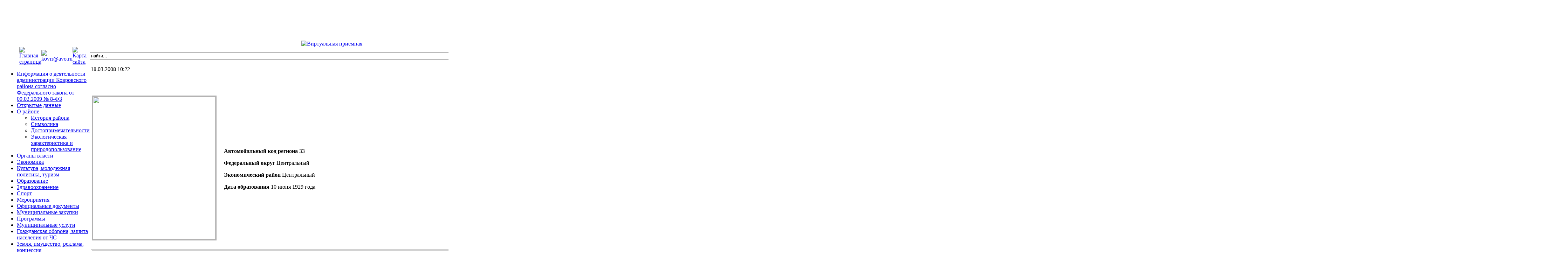

--- FILE ---
content_type: text/html; charset=utf-8
request_url: http://www.akrvo.ru/index.php?option=com_content&view=article&id=1&Itemid=2
body_size: 46631
content:

<!DOCTYPE html PUBLIC "-//W3C//DTD XHTML 1.0 Transitional//EN" "http://www.w3.org/TR/xhtml1/DTD/xhtml1-transitional.dtd">
<html xmlns="http://www.w3.org/1999/xhtml" xml:lang="ru-ru" lang="ru-ru" >
<head>
  <meta http-equiv="content-type" content="text/html; charset=utf-8" />
  <meta name="robots" content="index, follow" />
  <meta name="keywords" content="joomla, Joomla" />
  <meta name="title" content="О районе" />
  <meta name="author" content="Administrator" />
  <meta name="description" content="Joomla! - the dynamic portal engine and content management system" />
  <meta name="generator" content="Joomla! 1.5 - Open Source Content Management" />
  <title>О районе</title>
  <link href="/templates/akrvo_my/favicon.ico" rel="shortcut icon" type="image/x-icon" />
  <link rel="stylesheet" href="http://www.akrvo.ru/plugins/content/mavikthumbnails/slimbox/css/slimbox.css" type="text/css" />
  <script type="text/javascript" src="/media/system/js/mootools.js"></script>
  <script type="text/javascript" src="/media/system/js/caption.js"></script>
  <script type="text/javascript" src="https://ajax.googleapis.com/ajax/libs/jquery/1.8/jquery.min.js"></script>
  <script type="text/javascript" src="http://www.akrvo.ru/plugins/content/mavikthumbnails/slimbox/js/slimbox.js"></script>


<meta name = "sputnik-verification" content = "xRRwuiA0V6Az2Sne"/>
<link rel="stylesheet" href="/templates/system/css/system.css" type="text/css" />
<link rel="stylesheet" href="/templates/system/css/general.css" type="text/css" />
<link rel="stylesheet" href="/templates/akrvo_my/css/template.css" type="text/css" />
<link rel="stylesheet" href="/templates/akrvo_main/css/mod_events_cal.css" type="text/css" />

<script src='https://pos.gosuslugi.ru/bin/script.min.js'></script> 
<script>Widget("https://pos.gosuslugi.ru/form", 221168)</script>


<!-- U24 Lytebox Header Begin -->
<script type="text/javascript" language="javascript" src="http://www.akrvo.ru//plugins/system/u24/lytebox/3.22/lytebox.original.js"></script>
<link rel="stylesheet" href="http://www.akrvo.ru//plugins/system/u24/lytebox/3.22/lytebox.css" type="text/css" media="screen" />
<!-- U24 Lytebox Header End -->
</head>
<body>

<a name="up" id="up"></a>

<!--Начало Шапки-->
<TABLE width="100%" HEIGHT="245" class="header" border="0" cellspacing=0 cellpadding=0>
<div class="center" align="center">

<TR>
	<TD COLSPAN="5" WIDTH="229" HEIGHT="34" ><IMG SRC="templates/akrvo_my/images/1-1.jpg" WIDTH="229" HEIGHT="34" BORDER="0" ALT=""></TD>
	<TD colspan="4" HEIGHT="34" background="templates/akrvo_my/images/1-2.jpg"></TD>
	<TD WIDTH="230" HEIGHT="34" ><IMG SRC="templates/akrvo_my/images/1-3.jpg" WIDTH="230" HEIGHT="34" BORDER="0" ALT=""></TD>
</TR>

<TR>
	<TD COLSPAN="5" WIDTH="229" HEIGHT="74"><IMG SRC="templates/akrvo_my/images/2-1.jpg"  BORDER="0" ALT=""></TD>
	<TD colspan="4" background="templates/akrvo_my/images/2-3.jpg" align="center"><IMG SRC="templates/akrvo_my/images/2-2.jpg" WIDTH="512" HEIGHT="74" BORDER="0"  ALT="Администрация Ковровского района"></TD>
	<TD WIDTH="230" HEIGHT="74"><IMG SRC="templates/akrvo_my/images/2-4.jpg" WIDTH="230" HEIGHT="74" BORDER="0" ALT=""></TD>
</TR>

<TR>
<TD COLSPAN="5"><IMG SRC="templates/akrvo_my/images/3-1.jpg" WIDTH="229" HEIGHT="23" BORDER="0" ALT=""></TD>
<TD colspan="4" background="templates/akrvo_my/images/3-2.jpg"></TD>
<TD><IMG SRC="templates/akrvo_my/images/3-3.jpg" WIDTH="230" HEIGHT="23" BORDER="0" ALT=""></TD>
</TR>

<TR>
<TD COLSPAN="5"><IMG SRC="templates/akrvo_my/images/4-1.jpg" WIDTH="229" HEIGHT="67" BORDER="0" ALT=""></TD>
<td background="templates/akrvo_my/images/4-6.jpg"><IMG SRC="templates/akrvo_my/images/4-2.jpg" WIDTH="8" HEIGHT="67" BORDER="0" ALT=""></td>

<TD background="templates/akrvo_my/images/4-6.jpg" align="center"><a href="/index.php?option=com_content&amp;view=article&amp;id=54&amp;Itemid=2"><IMG SRC="templates/akrvo_my/images/4-3.jpg" WIDTH="172" HEIGHT="67" BORDER="0"  ALT="Виртуальная приемная"></a></TD>
<TD background="templates/akrvo_my/images/4-6.jpg" align="center"><a href="/index.php?option=com_content&amp;view=article&amp;id=47&amp;Itemid=2"><IMG SRC="templates/akrvo_my/images/4-4.jpg" WIDTH="171" HEIGHT="67" BORDER="0"  ALT="Куда обратиться, если"></a></TD>
<TD background="templates/akrvo_my/images/4-6.jpg" align="center"><a href="/index.php?option=com_content&amp;view=article&amp;id=98&amp;Itemid=2"><IMG SRC="templates/akrvo_my/images/4-5.jpg" WIDTH="170" HEIGHT="67" BORDER="0" ALT="Полезная информация"></a></TD>
<TD><IMG SRC="templates/akrvo_my/images/4-7.jpg" WIDTH="230" HEIGHT="67" BORDER="0" ALT=""></TD>
</TR>
</div>

<TR>
<TD WIDTH="44" HEIGHT="47"><IMG SRC="templates/akrvo_my/images/5-1.jpg" WIDTH="44" HEIGHT="47" BORDER="0" ALT=""></TD>
<TD WIDTH="44" HEIGHT="47"><a href="http://akrvo.ru" target="_blank"><IMG SRC="templates/akrvo_my/images/5-2.jpg" WIDTH="44" HEIGHT="47" BORDER="0" ALT="Главная страница"></a></TD>
<TD WIDTH="45" HEIGHT="47"><a href="mailto:kovrr@avo.ru" target="frame"><IMG SRC="templates/akrvo_my/images/5-3.jpg" WIDTH="45" HEIGHT="47" BORDER="0" ALT="kovrr@avo.ru"></a></TD>
<TD WIDTH="45" HEIGHT="47"><a href="/index.php?option=com_xmap&amp;sitemap=1"><IMG SRC="templates/akrvo_my/images/5-4.jpg" WIDTH="45" HEIGHT="47" BORDER="0" ALT="Карта сайта"></a></TD>
<TD WIDTH="51" HEIGHT="47"><IMG SRC="templates/akrvo_my/images/5-5.jpg"  BORDER="0" ALT=""></TD>




<TD COLSPAN="4"><div class="center">		<form action="index.php" method="post">
	<div class="search">
		<input name="searchword" id="mod_search_searchword" maxlength="500" alt="Поиск" class="inputbox" type="text" size="500" value="найти..."  onblur="if(this.value=='') this.value='найти...';" onfocus="if(this.value=='найти...') this.value='';" />	</div>
	<input type="hidden" name="task"   value="search" />
	<input type="hidden" name="option" value="com_search" />
	<input type="hidden" name="Itemid" value="2" />
</form></div>
</TD>
<TD background="templates/akrvo_my/images/5-6.jpg"></TD>
</TR>

<tr><td width="229" class="lbok" valign="top" background="templates/akrvo_my/images/bok.jpg" colspan=5>
										
<!--Конец Шапки-->
					
					<div id="whitebox_m">
					<div id="area">
									

						<div id="leftcolumn">
															<div class="module_menu">
			<div>
				<div>
					<div>
											<ul class="menu"><li class="item180"><a href="/index.php?option=com_content&amp;view=article&amp;id=372&amp;Itemid=180"><span>Информация о деятельности администрации Ковровского района согласно  Федерального закона от 09.02.2009 № 8-ФЗ</span></a></li><li class="item181"><a href="/index.php?option=com_content&amp;view=article&amp;id=2893&amp;Itemid=181"><span>Открытые данные</span></a></li><li id="current" class="parent active item2"><a href="/index.php?option=com_content&amp;view=article&amp;id=1&amp;Itemid=2"><span>О районе</span></a><ul><li class="item3"><a href="/index.php?option=com_content&amp;view=article&amp;id=11&amp;Itemid=3"><span>История района</span></a></li><li class="item4"><a href="/index.php?option=com_content&amp;view=article&amp;id=2&amp;Itemid=4"><span>Символика</span></a></li><li class="item38"><a href="/index.php?option=com_content&amp;view=article&amp;id=79&amp;Itemid=38"><span>Достопримечательности</span></a></li><li class="item354"><a href="/index.php?option=com_content&amp;view=article&amp;id=6214&amp;Itemid=354"><span>Экологическая характеристика и природопользование</span></a></li></ul></li><li class="parent item7"><a href="/index.php?option=com_content&amp;view=article&amp;id=51&amp;Itemid=7"><span>Органы власти</span></a></li><li class="parent item12"><a href="/index.php?option=com_content&amp;view=article&amp;id=111&amp;Itemid=12"><span>Экономика</span></a></li><li class="parent item30"><a href="/index.php?option=com_content&amp;view=article&amp;id=61&amp;Itemid=30"><span>Культура, молодежная политика, туризм</span></a></li><li class="item17"><a href="/index.php?option=com_content&amp;view=article&amp;id=340&amp;Itemid=17"><span>Образование</span></a></li><li class="parent item36"><a href="/index.php?option=com_content&amp;view=article&amp;id=69&amp;Itemid=36"><span>Здравоохранение</span></a></li><li class="parent item33"><a href="/index.php?option=com_content&amp;view=article&amp;id=66&amp;Itemid=33"><span>Спорт</span></a></li><li class="item27"><a href="/index.php?option=com_content&amp;view=category&amp;id=9&amp;Itemid=27"><span>Мероприятия</span></a></li><li class="parent item29"><a href="/index.php?option=com_content&amp;view=article&amp;id=2273&amp;Itemid=29"><span>Официальные документы</span></a></li><li class="item170"><a href="http://zakupki.gov.ru/wps/portal/base/topmain/home"><span>Муниципальные закупки</span></a></li><li class="item28"><a href="/index.php?option=com_content&amp;view=article&amp;id=46&amp;Itemid=28"><span>Программы</span></a></li><li class="parent item171"><a href="/index.php?option=com_content&amp;view=article&amp;id=1212&amp;Itemid=171"><span>Муниципальные услуги</span></a></li><li class="item175"><a href="/index.php?option=com_content&amp;view=article&amp;id=269&amp;Itemid=175"><span>Гражданская оборона,  защита населения от ЧС</span></a></li><li class="item146"><a href="/index.php?option=com_content&amp;view=article&amp;id=902&amp;Itemid=146"><span>Земля, имущество, реклама, концессия</span></a></li><li class="item176"><a href="/index.php?option=com_content&amp;view=article&amp;id=643&amp;Itemid=176"><span>Муниципальные задания</span></a></li><li class="item360"><a href="/index.php?option=com_content&amp;view=article&amp;id=27048&amp;Itemid=360"><span>Муниципальный контроль</span></a></li><li class="item355"><a href="/index.php?option=com_acepolls&amp;view=polls&amp;Itemid=355"><span>Анкетный опрос населения</span></a></li><li class="item357"><a href="/index.php?option=com_content&amp;view=article&amp;id=26827&amp;Itemid=357"><span>Целевое обучение</span></a></li></ul>					</div>
				</div>
			</div>
		</div>
	
												</div>

						</td>
<td colspan="4" valign="top">
						<div id="maincolumn">
													
							
										
<table class="contentpaneopen">

<tr>
	<td valign="top" class="createdate">
		18.03.2008 10:22	</td>
</tr>


<tr>
<td valign="top">
<style type="text/css">
   .leftimg {
    float:left; /* Выравнивание по левому краю */
    margin: 0px 17px 7px 0; /* Отступы вокруг картинки */
    border: solid 3px #b1b0b0;
}
</style>

<div align="justify">
<h3 align="center">О районе</h3>

<p><table border="0" width="100%">
<tr>
<td valign="top" width="350px"><a class="thumbnail" href="/images/stories/kadm/karta_kovr_r.jpg" rel="lightbox[1]" title="" target="_blank"><img src="/plugins/content/mavikthumbnails/thumbnails/350pxx408-images-stories-kadm-karta_kovr_r.jpg" width="350px" HEIGHT="408px" class="leftimg" height="408" /></a></td>
<td valign="center"><p><B>Автомобильный код региона</B> 33
<p><B>Федеральный округ</B> Центральный
<p><B>Экономический район</B> Центральный
<p><B>Дата образования</B> 10 июня 1929 года</td>
</tr>
</table>


<p><table border="1" width="100%">
<tr>
<td valign="center" colspan="2"><B>Территория</B> Ковровского района составляет – 1819 кв.км, 6% от территории Владимирской области.</td>
</tr>
<tr>
<td valign="center" width="40%"><B>Население: </B></td>
<td valign="top" width="60%"><p>Численность постоянного населения Ковровского района по состоянию на 01.01.2012 составляет 31 409 человек.</td>
</tr>
<tr>
<td valign="center"><B>Административный центр: </B></td>
<td valign="top"><p>г.Ковров</td>
</tr>
<tr>
<td valign="center"><B>Административно-территориальное деление: </B></td>
<td valign="top"><p>На территории района образовано 5 муниципальных образований, в том числе 4 сельских поселения (Малыгинское, Клязьминское, Новосельское, Ивановское) и городское поселение поселок Мелехово.</td>
</tr>
<tr>
<td valign="center"><B>Географическое положение: </B></td>
<td valign="top"><p>Ковровский район расположен на северо-востоке Владимирской области, граничит с Вязниковским, Камешковским, Судогодским, Селивановским районами Владимирской области, а также с Ивановской областью.</td>
</tr>
<tr>
<td valign="center" colspan="2"><B>Расстояние от областного центра (г.Владимир) до п.Мелехово</B> 66км.</td>
</tr>
<tr>
<td valign="center"><B>Крупные промышленные поселки: </B></td>
<td valign="top"><p>п.Мелехово, п.Малыгино.</td>
</tr>
<tr>
<td valign="center"><B>Сырьевые ресурсы: </B></td>
<td valign="top"><p>Месторождения неметаллических полезных ископаемых: кирпичных глин, песков строительных и силикатных, карбонатных пород.  </td>
</tr>
<tr>
<td valign="center"><B>Основные виды экономической деятельности :</B></td>
<td valign="top">
<ul>
<li>Добыча полезных ископаемых,кроме топливно-энергитических</li>
<li>Текстильное и швейное производство</li>
<li>Обработка древесины и производство изделий из дерева</li>
<li>Производство резиновых и пластмассовых изделий</li>
<li>Производство прочих неметаллических минеральных продуктов</li>
<li>Металлургическое производство и производство готовых металлических изделий </li>
</ul></td>
</tr>
<tr>
<td valign="center"><B>Сельское хозяйство: </B></td>
<td valign="top">
<p>Сельскохозяйственные угодья занимают 21% территории района. Основной отраслью растениеводства является кормопроизводство, которое в структуре посевных площадей занимает 80%. Зерновые культуры занимают 18%. Основные выращиваемые культуры – озимая рожь, ячмень, овес. Посадки картофеля размещены на 2% посевных площадей. 

<p>Основное направление развития отрасли животноводства – молочное. Специализация животноводства – разведение крупного рогатого скота черно-пестрой, айрширской и костромской пород.</td>
</tr>
<tr>
<td valign="center"><B>Транспорт: </B></td>
<td valign="top"><p>Железнодорожный – три направления: 
<ul>
<li>Москва - Н. Новгород </li>
<li>Ковров - Муром </li>
<li>Ковров - Камешково - Иваново </li>
</ul>
<p>Автомобильный. 
<p>Автомобильная дорога федерального значения: 
<ul>
<li>Москва - Уфа (Волга-7)</li>
</ul>
<p>Автомобильные дороги регионального и межмуниципального значения: 
<ul>
<li>Хохлово - Камешково - Ручей  </li>
<li>Сенинские Дворики - Ковров - Шуя - Кинешма  </li>
<li>Ковров - Красная Грива - Сельцо - Мстера - ст.Мстера - "Волга"</li>  
<li>Павловское - Эсино - Красный маяк - Андреево - Тюрмеровка</li>
<li>Эсино - Алексеевское - Ильинское</li>
<li>Глебово - Крестниково - Сарыево - "Волга"</li>
</ul></td>
</tr>
</table>
</div></td>
</tr>

<tr>
	<td class="modifydate">
		Обновлено 20.06.2012 13:56	</td>
</tr>
</table>
<span class="article_separator">&nbsp;</span>

										
									
</td><td class="rbok" width="230" valign="top" background="templates/akrvo_my/images/bok.jpg">
																	
													<div class="moduletable">
					<div style="text-align: center;">
<a href="http://www.akrvo.ru/?template=accessibility"> <img src="/images/blind.png" width="200px" border="0"/></a></div>		</div>
			<div class="moduletable">
					<div style="text-align: center;">

<font color="#0d4cd3">Сайт является средством массовой информации</br>
(<a href="/images/stories/smi.pdf" target="_blank">выписка из реестра зарегистрированных средств массовой информации)</a></font>
</div>		</div>
			<div class="moduletable">
					<div style="text-align: center;">

<h3><font color="#012753">Мы в социальных сетях</font></h3>

<a href="https://vk.com/club196982993"><img src="/images/vk.png" width="50px" height="50px" border="0" /></a>

<a href="https://ok.ru/group57774340374623"><img src="/images/ok.png" width="50px" height="50px" border="0" /></a>

<a href="https://www.youtube.com/channel/UCrvGgJqXf9Qo-K-FKTkm0FQ"><img src="/images/you.png" width="50px" height="50px" border="0" /></a>

</div>		</div>
			<div class="moduletable">
					<div align="center">
<iframe id="widgetPosId" src="https://pos.gosuslugi.ru/og/widgets/view?type=[10,20,30,40,50,80,90,100,110]&amp;fontFamily=Arial&amp;maxPage=5&amp;maxElement=5&amp;updateFrequency=2000&amp;widgetTheme=0&amp;widgetFrameStyle=vertical&amp;level=20&amp;region_id=17&amp;startTitleColor=000000&amp;startTextColor=666666&amp;startTextBtnColor=FFFFFF&amp;startBtnBgColor=0063B0&amp;widgetBorderColor=e3e8ee&amp;widgetBorderOldPageColor=e3e8ee&amp;logoColor=ffffff&amp;phoneHeaderColor=0B40B3&amp;fillSvgHeadColor=ffffff&amp;backgroundColor=ffffff&amp;typeBgColor=F2F8FC&amp;selectColor=2c8ecc&amp;hoverSelectColor=116ca6&amp;itemColor=354052&amp;hoverItemColor=2c8ecc&amp;backgroundItemColor=f9f9fa&amp;paginationColor=000000&amp;backgroundPaginationColor=2862AC&amp;hoverPaginationColor=2862AC&amp;deviderColor=e3e8ee&amp;logoFs=16&amp;selectFs=20&amp;itemFs=14&amp;paginationFs=15&amp;widgetBorderFs=1&amp;startTitleFs=38&amp;startTextFs=18&amp;startTextBtnFs=16&amp;orgActivity=" width="200px" height="577px" style="border:none"></iframe>
</div>		</div>
			<div class="moduletable">
					<style type="text/css">  
.ramka_nko { 
border: 1px solid #b1b0b0;  
width:200px; 
} 
</style>

<div style="text-align: center;">
<a href="https://komissariat.avo.ru/sluzba-po-kontraktu-v-vooruzennyh-silah-rossijskoj-federacii" target="blank"> 
<img class="ramka_nko" src="/images/stories/2023_05/16na9.jpg" width="200px" height="125px"  border="0" /></a></div>		</div>
			<div class="moduletable">
					<style type="text/css">   
.ramka_gaz { 
border: 1px solid #b1b0b0;  
width:200px; 

}
</style>

<div style="text-align: center;">
<a href="https://opros.avo.ru" target="blank"> 
<img class="ramka_gaz" src="/images/stories/2024/oprosiavo1.png" width="200px" border="0" /></a></div>		</div>
			<div class="moduletable">
					<div style="text-align: center;">
<a href="/index.php?option=com_content&view=article&id=35336"><img src="/images/stories/upoln/upoln1.png" width="200px"></a></div>		</div>
			<div class="moduletable">
					<style type="text/css">   
.ramka_vestnik { 
border: 1px solid #b1b0b0;  
width:200px; 

}
</style>

<div style="text-align: center;">
<a href="https://gkovo.ru/" target="_blank"> 
<img class="ramka_vestnik" src="/images/stories/gkovo_ru.png" width="200px" border="0" /></a></div>		</div>
			<div class="moduletable">
					<style type="text/css">   
.ramka_gaz { 
border: 1px solid #b1b0b0;  
width:200px; 

}
</style>

<div style="text-align: center;">
<a href="/index.php?option=com_content&amp;view=article&amp;id=29378&amp;Itemid=2">
<img class="ramka_gaz" src="/images/stories/2022_13/ub.png" width="200px" border="0" /></a></div>		</div>
			<div class="moduletable">
					<style type="text/css">   
.ramka_gaz { 
border: 1px solid #b1b0b0;  
width:200px; 

}
</style>

<div style="text-align: center;">
<a href="https://apps.rustore.ru/app/ru.gosuslugi.pos" target="blank">
<img class="ramka_gaz" src="/images/stories/2024/34346546.jpg" width="200px" border="0" /></a></div>		</div>
			<div class="moduletable">
					<style type="text/css">   
.ramka_gaz { 
border: 1px solid #b1b0b0;  
width:200px; 

}
</style>

<div style="text-align: center;">
<a href="/index.php?option=com_content&amp;view=article&amp;id=29319&amp;Itemid=2"> 
<img class="ramka_gaz" src="/images/stories/2022_13/mszu.png" width="200px" border="0" /></a></div>		</div>
			<div class="moduletable">
					<style type="text/css">   
.ramka_vestnik { 
border: 1px solid #b1b0b0;  
width:200px; 

}
</style>

<div style="text-align: center;">
<a href="/index.php?option=com_content&amp;view=article&amp;id=15267&amp;Itemid=2"> 
<img class="ramka_vestnik" src="/images/stories/vestnik.jpg" width="200px" border="0" /></a></div>		</div>
			<div class="moduletable">
					<style type="text/css">   
.ramka_gaz { 
border: 1px solid #b1b0b0;  
width:200px; 

}
</style>

<div style="text-align: center;">
<a href="/index.php?option=com_content&amp;view=article&amp;id=97&amp;Itemid=2"> 
<img class="ramka_gaz" src="/images/gaz.jpg" width="200px" border="0" /></a></div>		</div>
			<div class="moduletable">
					<style type="text/css">   
.ramka_vestnik { 
border: 1px solid #b1b0b0;  
width:200px; 

}
</style>

<div style="text-align: center;">
<a href="/index.php?option=com_content&amp;view=article&amp;id=28668&amp;Itemid=2"> 
<img class="ramka_vestnik" src="/images/stories/urpom.png" width="200px" border="0" /></a></div>		</div>
			<div class="moduletable">
					<style type="text/css">  
.ramka_mi { 
border: 1px solid #b1b0b0;  
width:200px; 
} 
</style>

<div style="text-align: center;">
<a href="https://gossluzhba.gov.ru/" target="_blank"> 
<img class="ramka_mi" src="/images/stories/dgfh.jpg" width="200px" height="98px"  border="0" /></a></div>		</div>
			<div class="moduletable">
					<style>  .ramka_biznes { 
border: 1px solid #b1b0b0;   width:200px;   
} </style>
<div style="text-align: center;"><a href="https://мойбизнес-33.рф" target="_blank"> <img class="ramka_biznes" src="/images/stories/biznes.jpg" border="0" width="200px" /></a></div>		</div>
			<div class="moduletable">
					<style type="text/css">   
.ramka_korona_00 { 
border: 1px solid #b1b0b0;  
width:200px; 

}
</style>

<div style="text-align: center;">
<a href="/index.php?option=com_content&view=article&id=34362"> 
<img class="ramka_korona_00" src="/images/stories/korona000.jpg" width="200px" border="0" /></a></div>		</div>
			<div class="moduletable">
					<style type="text/css">   
.ramka_vakansii { 
border: 1px solid #b1b0b0;  
width:200px; 

}
</style>

<div style="text-align: center;">
<a href="/index.php?option=com_content&amp;view=article&amp;id=24440&amp;Itemid=2"> 
<img class="ramka_vakansii" src="/images/stories/vakansii.jpg" width="200px" border="0" /></a></div>		</div>
			<div class="moduletable">
					<style type="text/css">   
.ramka_dorogi { 
border: 1px solid #b1b0b0;  
width:200px; 

}
</style>

<div style="text-align: center;">
<a href="/index.php?option=com_content&amp;view=article&amp;id=25546&amp;Itemid=2"> 
<img class="ramka_dorogi" src="/images/stories/dorogi_2.jpg" width="200px" border="0" /></a></div>		</div>
			<div class="moduletable">
					<style type="text/css">   
.ramka_pismo { 
border: 1px solid #b1b0b0;  
width:200px; 

}
</style>

<div style="text-align: center;">
<a href="/index.php?option=com_content&amp;view=article&amp;id=26688&amp;Itemid=2"> 
<img class="ramka_pismo" src="/images/stories/pismo.jpg" width="200px" border="0" /></a></div>		</div>
			<div class="moduletable">
					<style type="text/css">   
.ramka_gosuslugi {
border: 1px solid #b1b0b0; 
width:200px; 
}

</style>

<div align="center">
<a href="/index.php?option=com_content&amp;view=article&amp;id=24454&amp;Itemid=2">
<img src="/images/stories/gosuslugi_00.jpg" width="200px" class="ramka_gosuslugi" border="0" /></a></div>		</div>
			<div class="moduletable">
					<style type="text/css">   
.ramka_uk { 
border: 1px solid #b1b0b0;  
width:200px; 
height:100px;
}
</style>

<div style="text-align: center;">
<a href="/index.php?option=com_content&amp;view=article&amp;id=17979&amp;Itemid=2"> 
<img class="ramka_uk" src="/images/stories/naz_proekt.jpg" width="200px" height="100px" border="0" /></a></div>		</div>
			<div class="moduletable">
					<style type="text/css">   
.ramka_pochetnye { 
border: 1px solid #b1b0b0;  
width:200px; 
height:100px;
}
</style>

<div style="text-align: center;">
<a href="/index.php?option=com_content&amp;view=article&amp;id=3761&amp;Itemid=2"> 
<img class="ramka_pochetnye" src="/images/stories/pochetnye.jpg" width="200px" height="100px" border="0" /></a></div>		</div>
			<div class="moduletable">
					<style>  .ramka_dep_yustitsij { 
border: 1px solid #b1b0b0;   width:200px;   
} </style>
<div style="text-align: center;"><a href="/index.php?option=com_content&amp;view=article&amp;id=28616&amp;Itemid=2"> <img class="ramka_dep_yustitsij" src="/images/stories/dep_yustitsij.jpg" border="0" width="200px" /></a></div>		</div>
			<div class="moduletable">
					<style type="text/css">  

.ramka8 {

border: 1px solid #b1b0b0; 

}

</style>

<div align="center"><a href="http://opros.avo.ru" target="_blank">
<img src="/images/stories/opros.jpg" class="ramka8" width="200px" HEIGHT="74px"   border="0" /></a></div>		</div>
			<div class="moduletable">
					<style type="text/css">  
.ramka_golosovanie { 
border: 1px solid #b1b0b0;  
width:200px; 
height:100px;
} 
</style>

<div style="text-align: center;">
<a href="/index.php?option=com_content&amp;view=article&amp;id=1922&amp;Itemid=2"> 
<img class="ramka_golosovanie" src="/images/stories/Opros/opros.jpg" width="200px" height="100px" border="0" /></a></div>		</div>
			<div class="moduletable">
					<style type="text/css">   
.ramka_obr { 
border: 1px solid #b1b0b0;  
width:200px; 
height:100px;
}
</style>

<div align="center">
<a href="/index.php?option=com_content&amp;view=article&amp;id=325&amp;Itemid=2">
<img src="/images/stories/Obr/obrashenie_01.jpg" class="ramka_obr" width="200px" height="100px" border="0" /></a> </div>		</div>
			<div class="moduletable">
					<style type="text/css">   
.ramka_afisha { 
border: 1px solid #b1b0b0;  
width:200px; 
height:80px;
}
</style>

<div style="text-align: center;">
<a href="https://culture.avo.ru/afisha" target="_blank"> 
<img class="ramka_afisha" src="/images/stories/afisha.jpg" width="200px" height="80px" border="0" /></a></div>		</div>
			<div class="moduletable">
					<style type="text/css">  
.ramka_blagodarim { 
border: 1px solid #b1b0b0;  
width:200px; 
} 
</style>

<div style="text-align: center;">
<a href="/index.php?option=com_content&amp;view=article&amp;id=8838&amp;Itemid=2"> 
<img class="ramka_blagodarim" src="/images/stories/blagodarim/blagodarim.jpg" width="200px" height="133px"  border="0" /></a></div>		</div>
			<div class="moduletable">
					<!--     .ramka_vlad {  border: 1px solid #b1b0b0;   width:200px;   height:141px;  }  -->
<div style="text-align: center;"><a href="/index.php?option=com_content&amp;view=article&amp;id=26243&amp;Itemid=2" target="_blank"> <img class="ramka_vlad" src="/images/stories/stat_00.jpg" border="0" width="200px" height="141px" /></a></div>		</div>
			<div class="moduletable">
					<style type="text/css">  

.ramka_mun_sl {
border: 1px solid #b1b0b0; 
width:200px; 
height:100px;
}

</style>

<div align="center">
<a href="/index.php?option=com_content&amp;view=article&amp;id=232&amp;Itemid=2">
<img src="/images/stories/mun_slugba.jpg" width="200px" height="100px" class="ramka_mun_sl" border="0" /></a></div>		</div>
			<div class="moduletable">
					<style type="text/css">   
.otxody{ 
border: 1px solid #b1b0b0;  
width:200px; 
height:100px;
}
</style>

<div style="text-align: center;">
<a href="/index.php?option=com_content&amp;view=article&amp;id=19611&amp;Itemid=2"> 
<img class="otxody" src="/images/stories/otxody.jpg" width="200px" height="100px" border="0" /></a></div>		</div>
			<div class="moduletable">
					<style>   
.vald_stat { 
border: 0px;  
width:120px;  
} 
</style>   
<div style="text-align: center;"><a href="https://vladimirstat.gks.ru/misp2020" target="_blank"> <img class="vald_stat" src="/images/stories/vald_stat.png" border="0" width="120px"/></a></div>		</div>
			<div class="moduletable">
					<style type="text/css">  
.ramka_rusada { 
border: 1px solid #b1b0b0;  
width:200px; 

} 
</style>

<div style="text-align: center;">
<a href="https://rusada.ru/" target="_blank""> 
<img class="ramka_rusada" src="/images/stories/rusada.jpg" width="200px" border="0" /></a></div>		</div>
			<div class="moduletable">
					<style type="text/css">   
.ramka_initsiativa { 
border: 1px solid #b1b0b0;  
width:200px; 
height:100px;
}
</style>

<div style="text-align: center;">
<a href="/index.php?option=com_content&amp;view=article&amp;id=20231&amp;Itemid=2"> 
<img class="ramka_initsiativa" src="/images/stories/initsiativa_02.jpg" width="200px" border="0" /></a></div>		</div>
			<div class="moduletable">
					<style type="text/css">  
.ramka_blago { 
border: 1px solid #b1b0b0;  
width:200px; 

} 
</style>

<div style="text-align: center;">
<a href="/index.php?option=com_content&amp;view=article&amp;id=10791&amp;Itemid=2"> 
<img class="ramka_blago" src="/images/stories/formir_sreda.jpg" width="200px" border="0" /></a></div>		</div>
			<div class="moduletable">
					<style type="text/css">   
.ramka_ipoteka { 
border: 1px solid #b1b0b0;  
width:200px; 

}
</style>

<div style="text-align: center;">
<a href="https://dsa.avo.ru/ipotecnoe-zilisnoe-kreditovanie/-/asset_publisher/nkzvhXCFmfiD/document/id/2650566?_com_liferay_asset_publisher_web_portlet_AssetPublisherPortlet_INSTANCE_nkzvhXCFmfiD_redirect=https%3A%2F%2Fdsa.avo.ru%3A443%2Fipotecnoe-zilisnoe-kreditovanie%3Fp_p_id%3Dcom_liferay_asset_publisher_web_portlet_AssetPublisherPortlet_INSTANCE_nkzvhXCFmfiD%26p_p_lifecycle%3D0%26p_p_state%3Dnormal%26p_p_mode%3Dview%26p_p_col_id%3Dcolumn-3%26p_p_col_count%3D1%26_com_liferay_asset_publisher_web_portlet_AssetPublisherPortlet_INSTANCE_nkzvhXCFmfiD_cur%3D0%26_com_liferay_asset_publisher_web_portlet_AssetPublisherPortlet_INSTANCE_nkzvhXCFmfiD_delta%3D0%26p_r_p_resetCur%3Dfalse%26_com_liferay_asset_publisher_web_portlet_AssetPublisherPortlet_INSTANCE_nkzvhXCFmfiD_assetEntryId%3D2650566" target="_blank"> 
<img class="ramka_ipoteka" src="/images/stories/ipoteka.jpg" width="200px" border="0" /></a></div>		</div>
			<div class="moduletable">
					<style type="text/css">  
.ramka_jkx { 
border: 1px solid #b1b0b0;  
width:200px; 
height:100px;
} 
</style>

<div style="text-align: center;">
<a href="/index.php?option=com_content&amp;view=article&amp;id=33&amp;Itemid=2"> 
<img class="ramka_jkx" src="/images/stories/gkx/gkx.jpg" width="200px" height="100px" border="0" /></a></div>		</div>
			<div class="moduletable">
					<style type="text/css">  

.ramka_broshura {
border: 1px solid #b1b0b0; 
width:200px; 
height:100px;
}

</style>

<div style="text-align: center;">
<a href="/index.php?option=com_content&amp;view=article&amp;id=19250&amp;Itemid=2">
<img src="/images/broshura2019.jpg" width="200px" class="ramka_broshura" border="0" /></a></div>		</div>
			<div class="moduletable">
					<style type="text/css">   
.ramka_embl2 { 
border: 1px solid #b1b0b0;  
width:200px; 
height:100px;
}
</style>

<div style="text-align: center;">
<a href="/index.php?option=com_content&amp;view=article&amp;id=165&amp;Itemid=2"> 
<img class="ramka_home" src="/images/stories/MalBiz/embl5.jpg" width="200px" height="118px" border="0" /></a></div>		</div>
			<div class="moduletable">
					<style type="text/css">  
.ramka_msp { 
border: 1px solid #b1b0b0;  
width:200px; 
} 
</style>

<div style="text-align: center;">
<a href="/index.php?option=com_content&amp;view=article&amp;id=21999&amp;Itemid=2"> 
<img class="ramka_msp" src="/images/stories/msp.jpg" width="200px" height="125px"  border="0" /></a></div>		</div>
			<div class="moduletable">
					<style type="text/css">  
.ramka_nko { 
border: 1px solid #b1b0b0;  
width:200px; 
} 
</style>

<div style="text-align: center;">
<a href="/index.php?option=com_content&amp;view=article&amp;id=29801&amp;Itemid=2"> 
<img class="ramka_nko" src="/images/stories/nko.jpg" width="200px" height="125px"  border="0" /></a></div>		</div>
			<div class="moduletable">
					<style type="text/css">  
.ramka_rosstat_biznes { 
border: 1px solid #b1b0b0;  
width:200px; 
} 
</style>

<div style="text-align: center;">
<a href="/index.php?option=com_content&amp;view=article&amp;id=23704&amp;Itemid=2"> 
<img class="ramka_rosstat_biznes" src="/images/stories/perepis_2021.jpg" width="200px" height="112px"  border="0" /></a></div>		</div>
			<div class="moduletable">
					<style type="text/css">   
.ramka_mnogo_det { 
border: 1px solid #b1b0b0;  
width:200px; 
height:100px;
}
</style>

<div style="text-align: center;">
<a href="/index.php?option=com_content&amp;view=article&amp;id=2793&amp;Itemid=2"> 
<img class="ramka_mnogo_det" src="/images/stories/MnSem/mnsem.jpg" width="200px" height="100px" border="0" /></a></div>		</div>
			<div class="moduletable">
					<style type="text/css">  

.ramka_investor {
border: 1px solid #b1b0b0; 
width:200px; 
height:100px;
}

</style>

<div align="center">
<a href="/index.php?option=com_content&amp;view=article&amp;id=113&amp;Itemid=2">
<img src="/images/stories/embl3.jpg" width="200px" height="100px" class="ramka_investor" border="0" /></a></div>		</div>
			<div class="moduletable">
					<style type="text/css">   
.polit_person_dannix { 
border: 1px solid #b1b0b0;  
width:200px; 
height:100px;
}
</style>

<div style="text-align: center;">
<a href="/index.php?option=com_content&amp;view=article&amp;id=11259&amp;Itemid=2"> 
<img class="polit_person_dannix" src="/images/stories/polit_person_dannix.jpg" width="200px" height="100px" border="0" /></a></div>		</div>
			<div class="moduletable">
					<style type="text/css">   
.ramka_personalnyedannyedeti {
border: 1px solid #b1b0b0; 
width:200px; 
height:96px;
}

</style>

<div align="center">
<a href="http://персональныеданные.дети/" target="_blank">
<img src="/images/stories/banner_personalnyedannyedeti.jpg" width="200px" height="96px" class="ramka_personalnyedannyedeti" border="0" /></a></div>		</div>
			<div class="moduletable">
					<style type="text/css">   
.ramka_korryp { 
border: 1px solid #b1b0b0;  
width:200px; 
height:100px;
}
</style>

<div style="text-align: center;">
<a href="/index.php?option=com_content&amp;view=article&amp;id=4407&amp;Itemid=2"> 
<img class="ramka_korryp" src="/images/stories/korrypsiya.jpg" width="200px" height="100px" border="0" /></a></div>		</div>
			<div class="moduletable">
					<style type="text/css">   
.ramka_roskomnadzor {
border: 1px solid #b1b0b0; 
width:200px; 
height:99px;
}

</style>

<div align="center">
<a href="http://33.rkn.gov.ru/personal-data/p24790/" target="_blank">
<img src="/images/stories/roskomnadzor.jpg" width="200px" height="99px" class="ramka_roskomnadzor" border="0" /></a></div>		</div>
			<div class="moduletable">
					<style type="text/css">   
.ramka_strax { 
border: 1px solid #b1b0b0;  
width:200px; 
height:100px;
}
</style>

<div style="text-align: center;">
<a href="http://www.fss33.ru/" target="_blank">
<img class="ramka_strax" src="/images/stories/strax.jpg" width="200px" height="100px" border="0" /></a></div>		</div>
			<div class="moduletable">
					<style type="text/css">  

.ramka_new {
border: 1px solid #b1b0b0; 
width:200px; 
height:100px;
}

</style>

<div align="center">
<a href="http://kremlinrus.ru/" target="_blank">
<img src="/images/stories/mps.jpg" width="200px" height="100px" class="ramka_new" border="0" /></a></div>		</div>
			<div class="moduletable">
					<style type="text/css">   
.ramka_33 { 
border: 1px solid #b1b0b0;  
width:200px; 
}
</style>

<div style="text-align: center;">
<a href="https://trc33.ru/" target="_blank"> 
<img class="ramka_33" src="/images/stories/33_guberniya.jpg" width="200px" border="0" /></a></div>		</div>
			<div class="moduletable">
					<style type="text/css">   
.ramka_afrik { 
border: 1px solid #b1b0b0;  
width:200px; 

}
</style>

<div style="text-align: center;">
<a href="http://dsx.avo.ru/afrikanskaa-cuma-svinej-acs-" target="_blank"> 
<img class="ramka_afrik" src="/images/stories/2017_9/afrik.jpg" width="200px" border="0" /></a></div>		</div>
			<div class="moduletable">
					<style type="text/css">   
.ramka_energiya { 
border: 1px solid #b1b0b0;  
width:200px; 
height:60px;
}
</style>

<div style="text-align: center;">
<a href="https://mrsk-cp.ru/for_consumers/inform_about_disconnect/" target="_blank"> 
<img class="ramka_energiya" src="/images/stories/energiya.jpg" width="200px" border="0" /></a></div>		</div>
			<div class="moduletable">
					<style type="text/css">   
.ramka_pfr { 
border: 1px solid #b1b0b0;  
width:200px; 
}
</style>

<div style="text-align: center;">
<a href="http://www.pfrf.ru/branches/vladimir/news" target="_blank"> 
<img class="ramka_pfr" src="/images/stories/pfr_new.jpg" width="200px" height="60px" border="0" /></a></div>		</div>
			<div class="moduletable">
					<style type="text/css">   
.ramka_mfs { 
border: 1px solid #b1b0b0;  
width:200px; 

}
</style>

<div style="text-align: center;">

<img class="ramka_mfs" src="/images/stories/mfs.jpg" width="200px" border="0" /></div>		</div>
			<div class="moduletable">
					<style type="text/css">  

.ramka_russian_public {
border: 1px solid #b1b0b0; 
width:200px; 
height:100px;
}

</style>

<div align="center">
<a href="/index.php?option=com_content&amp;view=article&amp;id=4009&amp;Itemid=2">
<img src="/images/stories/Russian_public/russian_public.jpg" width="200px" height="100px" class="ramka_russian_public" border="0" /></a></div>		</div>
			<div class="moduletable">
					<style type="text/css">   
.ramka_dorogi { 
border: 1px solid #b1b0b0;  
width:200px; 

}
</style>

<div style="text-align: center;">
<a href="http://dorogi-onf.ru/" target="_blank"> 
<img class="ramka_dorogi" src="/images/stories/dorogi.jpg" width="200px" border="0" /></a></div>		</div>
			<div class="moduletable">
					<style type="text/css">  

.ramka_torgi {
border: 1px solid #b1b0b0;  
width:200px; 
height:66px; 
}

</style>


<div align="center">

<a href="http://torgi.gov.ru/" target="_blank">
<img src="/images/gis_torgi.jpg"  class="ramka_torgi" width="200px" height="66px" border="0"></a>

</div>		</div>
			<div class="moduletable">
					<div align="center">
<a href="/index.php?option=com_content&amp;view=article&amp;id=225&amp;Itemid=2">
<img src="/images/stories/MIFNS/fns.png" border="0" /></a></div>		</div>
			<div class="moduletable">
					<style type="text/css">   
.ramka_oatos { 
border: 1px solid #b1b0b0;  
width:200px; 

}
</style>

<div style="text-align: center;">
<a href="https://www.oatos.ru" target=_"blank"> 
<img class="ramka_oatos" src="/images/stories/oatos.jpg" width="200px" border="0" /></a></div>		</div>
			<div class="moduletable">
					<style type="text/css">   
.ramka_telefon { 
border: 1px solid #b1b0b0;  
width:200px; 
height:100px;
}
</style>

<div style="text-align: center;">
<a href="/index.php?option=com_content&amp;view=article&amp;id=1242&amp;Itemid=2"> 
<img class="ramka_telefon" src="/images/telefon.jpg" width="200px" height="100px" border="0" /></a></div>		</div>
			<div class="moduletable">
					<style type="text/css">  

.ramka_zaplati {
border: 1px solid #b1b0b0; 
width:200px; 
height:100px;
}

</style>

<div align="center">
<a href="http://www.nalog.ru/rn33/about_fts/el_usl/" target="_blank">
<img src="/images/stories/fns.jpg" width="200px" height="100px" class="ramka_zaplati" border="0" /></a></div>		</div>
			<div class="moduletable">
					<style type="text/css">  
.ramka_rabota { 
border: 1px solid #b1b0b0;  
width:200px; 
height:100px;
} 
</style>

<div style="text-align: center;">
<a href="http://www.trudvsem.ru" target="_blank"> 
<img class="ramka_rabota" src="/images/stories/rabota.jpg" width="200px" height="112px" border="0" /></a></div>		</div>
			<div class="moduletable">
					<style type="text/css">   
.ramka_gaz { 
border: 1px solid #b1b0b0;  
width:200px; 

}
</style>

<div style="text-align: center;">
<a href="https://forum-goszakaz.ru/" target="blank"> 
<img class="ramka_gaz" src="/images/stories/2022_13/gz.png" width="200px" border="0" /></a></div>		</div>
			<div class="moduletable">
					<style type="text/css">   
.ramka_gaz { 
border: 1px solid #b1b0b0;  
width:200px; 

}
</style>

<div style="text-align: center;">
<a href="/index.php?option=com_content&view=article&id=35684"> 
<img class="ramka_gaz" src="/images/stories/2026/vibori2026.png" width="200px" border="0" /></a></div>		</div>
			<div class="moduletable">
					<style type="text/css">   
.ramka_gaz { 
border: 1px solid #b1b0b0;  
width:200px; 

}
</style>

<div style="text-align: center;">
<a href="https://varmsu.ru/" target="blank"> 
<img class="ramka_gaz" src="/images/stories/2024/varms.png" width="200px" border="0" /></a></div>		</div>
			<div class="moduletable">
					<style type="text/css">   
.ramka_gaz { 
border: 1px solid #b1b0b0;  
width:200px; 

}
</style>

<div style="text-align: center;">
<a href="/index.php?option=com_content&amp;view=article&amp;id=32888&amp;Itemid=2" target="blank"> 
<img class="ramka_gaz" src="/images/stories/2024/inpr.png" width="200px" border="0" /></a></div>		</div>
			<div class="moduletable">
					<style type="text/css">   
.ramka_gaz { 
border: 1px solid #b1b0b0;  
width:200px; 

}
</style>

<div style="text-align: center;">
<img class="ramka_gaz" src="/images/stories/2023_01/otlov.png" width="200px" border="0" /></div>		</div>
			<div class="moduletable">
					<div align="center"><a href="https://33.mchs.gov.ru/" target="_blank"><img src="/images/stories/go/go.jpg" border="0"/></a></div>		</div>
			<div class="moduletable">
					<style type="text/css">   
.ramka_gaz { 
border: 1px solid #b1b0b0;  
width:200px; 

}
</style>

<div style="text-align: center;">

<a href="/index.php?option=com_content&amp;view=article&amp;id=32975&amp;Itemid=2" target="blank"><img class="ramka_gaz" src="/images/stories/2024/gu_dom.jpg" width="200px" border="0" /></a></div>		</div>
	
										
																	



						</div>
						<div class="clr"></div>
					</div>
					<div class="clr"></div>
				</div>

				<div id="whitebox_b">
					<div id="whitebox_bl">
						<div id="whitebox_br"></div>
					</div>
				</div>
			</div>


</td></tr>
<tr><td colspan="12" background="templates/akrvo_my/images/footer1.gif">


		</div>

					<table width="100%" border="0"><tr><td>
					<div class="footer">&nbsp;&nbsp;&nbsp;&nbsp;&nbsp;&#169; Администрация Ковровского района</div></td><td>
	 				<div class="right footer">Разработка сайта <a href="http://dksta.ru" target="_blank">ГОУ ВПО "КГТА им. В.А. Дегтярева"</a>&nbsp;&nbsp;&nbsp;&nbsp;&nbsp;</div>
					</td></tr></table>

	</div>
</div>

</td></tr></table>

<script type="text/javascript">
(function(d, t, p) {
var j = d.createElement(t); j.async = true; j.type = "text/javascript";
j.src = ("https:" == p ? "https:" : "http:") + "//stat.sputnik.ru/cnt.js";;
var s = d.getElementsByTagName(t)[0]; s.parentNode.insertBefore(j, s);
})(document, "script", document.location.protocol);
</script>








<!-- Yandex.Metrika counter -->
<script type="text/javascript" >
(function (d, w, c) {
(w[c] = w[c] || []).push(function() {
try {
w.yaCounter47420665 = new Ya.Metrika2({
id:47420665,
clickmap:true,
trackLinks:true,
accurateTrackBounce:true,
webvisor:true
});
} catch(e) { }
});

var n = d.getElementsByTagName("script")[0],
s = d.createElement("script"),
f = function () { n.parentNode.insertBefore(s, n); };
s.type = "text/javascript";
s.async = true;
s.src = "https://mc.yandex.ru/metrika/tag.js";

if (w.opera == "[object Opera]") {
d.addEventListener("DOMContentLoaded", f, false);
} else { f(); }
})(document, window, "yandex_metrika_callbacks2");
</script>
<noscript><div><img src="https://mc.yandex.ru/watch/47420665" style="position:absolute; left:-9999px;" alt="" /></div></noscript>
<!-- /Yandex.Metrika counter -->


<script>Widget("https://pos.gosuslugi.ru/form", 221168)</script>














</body>
</html>